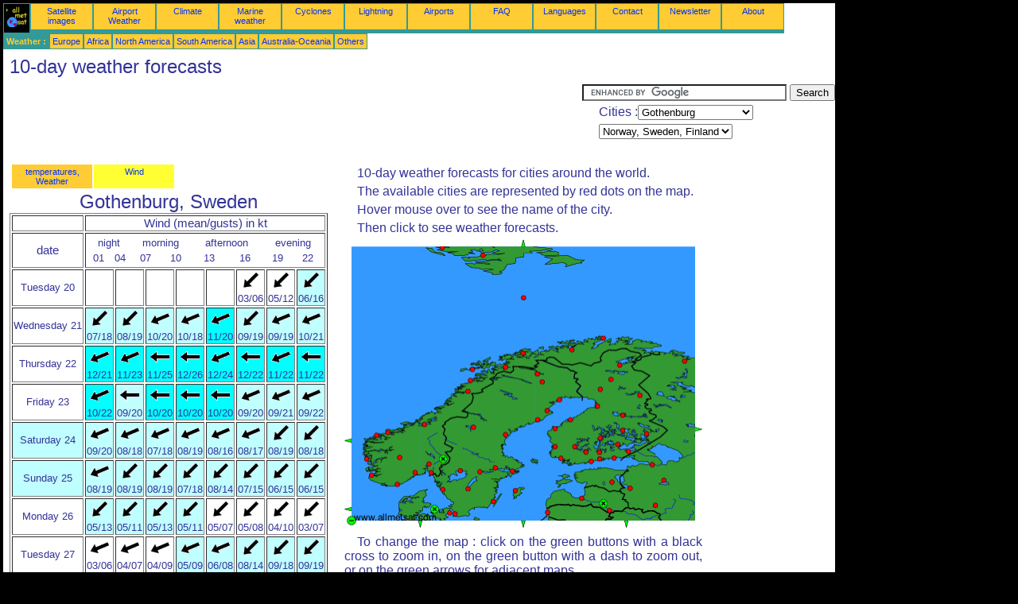

--- FILE ---
content_type: text/html; charset=UTF-8
request_url: https://en.allmetsat.com/wind/norway-sweden-finland.php?city=goteborg-se
body_size: 4861
content:
<!doctype html>
<html lang="en" dir="ltr"><head><META charset="UTF-8">
<title>10-day weather forecasts: Gothenburg, Sweden</title><meta name="description" content="10-day weather forecasts for cities around the world.: temperatures, precipitation, sunshine, Clouds, Gothenburg Sweden"><meta name="author" content="allmetsat">
<meta name="viewport" content="width=device-width, initial-scale=1.0">
<link rel="stylesheet" href="https://www.allmetsat.com/data/stylem.css">
<script async src="//pagead2.googlesyndication.com/pagead/js/adsbygoogle.js"></script>
<script>
     (adsbygoogle = window.adsbygoogle || []).push({
          google_ad_client: "ca-pub-1098622469731978",
          enable_page_level_ads: true
     });
</script>
<!-- Global site tag (gtag.js) - Google Analytics -->
<script async src="https://www.googletagmanager.com/gtag/js?id=UA-9503816-4"></script>
<script>
  window.dataLayer = window.dataLayer || [];
  function gtag(){dataLayer.push(arguments);}
  gtag('js', new Date());

  gtag('config', 'UA-9503816-4');
</script>
</head>
<body class="noir">
<div id="overDiv" style="position:absolute; visibility:hidden; z-index:1000;"></div>
<script src="https://www.allmetsat.com/data/overlib_mini.js"></script>
<div id="main"><div class="vert">
<div class="noir"><a href="https://en.allmetsat.com/index.html" target="_top"><img src="https://www.allmetsat.com/img/logo_allmetsat_p2.gif" alt="Main page" width="26" height="26"></a></div>
<div class="oranf"><a href="https://en.allmetsat.com/images/msg_scandinavia_rgb_eview.php">Satellite images</a></div>
<div class="oranf"><a href="https://en.allmetsat.com/metar-taf/norway-sweden-finland.php?icao=ESGP">Airport Weather</a></div><div class="oranf"><a href="https://en.allmetsat.com/climate/norway-sweden-finland.php?code=02001">Climate</a></div><div class="oranf"><a href="https://en.allmetsat.com/marine-weather/europe.php">Marine weather</a></div>
<div class="oranf"><a href="https://en.allmetsat.com/cyclones.php">Cyclones</a></div>
<div class="oranf"><a href="https://en.allmetsat.com/images/lightning-sweden.php">Lightning</a></div>
<div class="oranf"><a href="https://en.allmetsat.com/airports/norway-sweden-finland.php?icao=ESGP">Airports</a></div><div class="oranf"><a href="https://en.allmetsat.com/faq.php">FAQ</a></div>
<div class="oranf"><a href="https://en.allmetsat.com/languages.php">Languages</a></div>
<div class="oranf"><a href="https://en.allmetsat.com/contact.php">Contact</a></div>
<div class="oranf"><a href="https://en.allmetsat.com/news.php">Newsletter</a></div>
<div class="oranf"><a href="https://en.allmetsat.com/disclaimer.php">About</a></div>
</div>
<div class="vert">
 <div class="vertb">Weather :</div>
 <div class="orang"><a href="https://en.allmetsat.com/weather-forecast/europe.php">Europe</a></div>
 <div class="orang"><a href="https://en.allmetsat.com/weather-forecast/africa.php">Africa</a></div>
 <div class="orang"><a href="https://en.allmetsat.com/weather-forecast/north-america.php">North America</a></div>
 <div class="orang"><a href="https://en.allmetsat.com/weather-forecast/south-america.php">South America</a></div>
 <div class="orang"><a href="https://en.allmetsat.com/weather-forecast/asia.php">Asia</a></div>
 <div class="orang"><a href="https://en.allmetsat.com/weather-forecast/australia-oceania.php">Australia-Oceania</a></div>
 <div class="orang"><a href="https://en.allmetsat.com/weather-forecast/index.html">Others</a></div>
</div>
<div class="c5b"><h1>10-day weather forecasts</h1></div>
<div class="pub">
<ins class="adsbygoogle adslot_728"
     style="display:block"
     data-ad-client="ca-pub-1098622469731978"
     data-ad-slot="3036268332"></ins>
<script async src="//pagead2.googlesyndication.com/pagead/js/adsbygoogle.js"></script>
<script>(adsbygoogle = window.adsbygoogle || []).push({});</script>
</div><div id="google">
<form action="https://en.allmetsat.com/google.html" id="cse-search-box">
  <div>
    <input type="hidden" name="cx" value="partner-pub-1098622469731978:9796129063" />
    <input type="hidden" name="cof" value="FORID:10" />
    <input type="hidden" name="ie" value="UTF-8" />
    <input type="text" name="q" size="30" />
    <input type="submit" name="sa" value="Search" />
  </div>
</form>
<script type="text/javascript" src="https://www.google.com/coop/cse/brand?form=cse-search-box&amp;lang=en"></script>
<p>Cities :<select onchange="javascript:location.href = this.value;">
     <option value="norway-sweden-finland.php?city=goteborg-se">Gothenburg</option>
     <option value="norway-sweden-finland.php?city=alesund-no">Ålesund</option>
     <option value="norway-sweden-finland.php?city=alta-no">Alta</option>
     <option value="norway-sweden-finland.php?city=bjornoya-no">Bear Island</option>
     <option value="norway-sweden-finland.php?city=bergen-no">Bergen</option>
     <option value="norway-sweden-finland.php?city=bodo-no">Bodø</option>
     <option value="norway-sweden-finland.php?city=koebenhavn-dk">Copenhagen</option>
     <option value="norway-sweden-finland.php?city=daugavpils-lv">Daugavpils</option>
     <option value="norway-sweden-finland.php?city=fredrikstad-no">Fredrikstad</option>
     <option value="norway-sweden-finland.php?city=gallivare-se">Gällivare</option>
     <option value="norway-sweden-finland.php?city=geilo-no">Geilo</option>
     <option value="norway-sweden-finland.php?city=goteborg-se">Gothenburg</option>
     <option value="norway-sweden-finland.php?city=hameenlinna-fi">Hämeenlinna</option>
     <option value="norway-sweden-finland.php?city=helsinki-fi">Helsinki</option>
     <option value="norway-sweden-finland.php?city=honningsvag-no">Honningsvåg</option>
     <option value="norway-sweden-finland.php?city=ivalo-fi">Ivalo</option>
     <option value="norway-sweden-finland.php?city=joensuu-fi">Joensuu</option>
     <option value="norway-sweden-finland.php?city=jonkoping-se">Jönköping</option>
     <option value="norway-sweden-finland.php?city=jyvaskyla-fi">Jyväskylä</option>
     <option value="norway-sweden-finland.php?city=kajaani-fi">Kajaani</option>
     <option value="norway-sweden-finland.php?city=kalmar-se">Kalmar</option>
     <option value="norway-sweden-finland.php?city=karlstad-se">Karlstad</option>
     <option value="norway-sweden-finland.php?city=kiruna-se">Kiruna</option>
     <option value="norway-sweden-finland.php?city=klaipeda-lt">Klaipėda</option>
     <option value="norway-sweden-finland.php?city=kokkola-fi">Kokkola</option>
     <option value="norway-sweden-finland.php?city=kotka-fi">Kotka</option>
     <option value="norway-sweden-finland.php?city=kristiansand-no">Kristiansand</option>
     <option value="norway-sweden-finland.php?city=kuopio-fi">Kuopio</option>
     <option value="norway-sweden-finland.php?city=kuusamo-fi">Kuusamo</option>
     <option value="norway-sweden-finland.php?city=lahti-fi">Lahti</option>
     <option value="norway-sweden-finland.php?city=lappeenranta-fi">Lappeenranta</option>
     <option value="norway-sweden-finland.php?city=longyearbyen-no">Longyearbyen</option>
     <option value="norway-sweden-finland.php?city=lulea-se">Luleå</option>
     <option value="norway-sweden-finland.php?city=malmo-se">Malmö</option>
     <option value="norway-sweden-finland.php?city=mikkeli-fi">Mikkeli</option>
     <option value="norway-sweden-finland.php?city=mo-i-rana-no">Mo I Rana</option>
     <option value="norway-sweden-finland.php?city=molde-no">Molde</option>
     <option value="norway-sweden-finland.php?city=murmansk-ru">Murmansk</option>
     <option value="norway-sweden-finland.php?city=narvik-no">Narvik</option>
     <option value="norway-sweden-finland.php?city=ny-alesund-no">Ny-Ålesund</option>
     <option value="norway-sweden-finland.php?city=orebro-se">Örebro</option>
     <option value="norway-sweden-finland.php?city=oslo-no">Oslo</option>
     <option value="norway-sweden-finland.php?city=ostersund-se">Östersund</option>
     <option value="norway-sweden-finland.php?city=oulu-fi">Oulu</option>
     <option value="norway-sweden-finland.php?city=pori-fi">Pori</option>
     <option value="norway-sweden-finland.php?city=porvoo-fi">Porvoo</option>
     <option value="norway-sweden-finland.php?city=pskov-ru">Pskov</option>
     <option value="norway-sweden-finland.php?city=riga-lv">Riga</option>
     <option value="norway-sweden-finland.php?city=rovaniemi-fi">Rovaniemi</option>
     <option value="norway-sweden-finland.php?city=saint-petersburg-ru">Saint Petersburg</option>
     <option value="norway-sweden-finland.php?city=skelleftea-se">Skellefteå</option>
     <option value="norway-sweden-finland.php?city=skien-no">Skien</option>
     <option value="norway-sweden-finland.php?city=sodankyla-fi">Sodankylä</option>
     <option value="norway-sweden-finland.php?city=stavanger-no">Stavanger</option>
     <option value="norway-sweden-finland.php?city=stockholm-se">Stockholm</option>
     <option value="norway-sweden-finland.php?city=sundsvall-harnosand-se">Sundsvall-Härnösand</option>
     <option value="norway-sweden-finland.php?city=svolvaer-no">Svolvær</option>
     <option value="norway-sweden-finland.php?city=tampere-fi">Tampere</option>
     <option value="norway-sweden-finland.php?city=tartu-ee">Tartu</option>
     <option value="norway-sweden-finland.php?city=tromso-no">Tromsø</option>
     <option value="norway-sweden-finland.php?city=trondheim-no">Trondheim</option>
     <option value="norway-sweden-finland.php?city=turku-fi">Turku</option>
     <option value="norway-sweden-finland.php?city=umea-se">Umeå</option>
     <option value="norway-sweden-finland.php?city=vaasa-fi">Vaasa</option>
     <option value="norway-sweden-finland.php?city=vasteras-se">Västerås</option>
     <option value="norway-sweden-finland.php?city=velikiye-luki-ru">Velikiye Luki</option>
     <option value="norway-sweden-finland.php?city=novgorod-ru">Veliky Novgorod</option>
     <option value="norway-sweden-finland.php?city=visby-gotland-se">Visby</option>
</select></p>
<p><select onchange="javascript:location.href = this.value;">
     <option value="norway-sweden-finland.php">Norway, Sweden, Finland</option>
     <option value="arctic.php">Arctic Ocean</option>
     <option value="ukraine-belarus-moldova.php">Belarus</option>
     <option value="denmark.php">Denmark</option>
     <option value="estonia-latvia-lithuania.php">Estonia</option>
     <option value="europe.php">Europe</option>
     <option value="north-sea-faroe-shetland.php">Faroe Islands</option>
     <option value="germany.php">Germany</option>
     <option value="estonia-latvia-lithuania.php">Latvia</option>
     <option value="estonia-latvia-lithuania.php">Lithuania</option>
     <option value="ukraine-belarus-moldova.php">Moldova</option>
     <option value="north-sea-faroe-shetland.php">North Sea</option>
     <option value="poland.php">Poland</option>
     <option value="russia.php">Russia</option>
     <option value="western-southern-scandinavia.php">Scandinavia, Southwest</option>
     <option value="north-sea-faroe-shetland.php">Shetland</option>
     <option value="ukraine-belarus-moldova.php">Ukraine</option>
     <option value="united-kingdom-ireland.php">United Kingdom</option>
</select></p></div>
<div class="c4b">
<table><tr><td class=orang><a href="https://en.allmetsat.com/weather-forecast/norway-sweden-finland.php?city=goteborg-se">temperatures, Weather</a></td><td class=jaune><a href="https://en.allmetsat.com/wind/norway-sweden-finland.php?city=goteborg-se">Wind</a></td></tr></table><h1>Gothenburg, Sweden</h1><table border=1><tr><td></td><td colspan=8>Wind (mean/gusts) in  kt</td></tr><tr><td>date</td><td colspan=8><table width=100%><tr><td  class="dix" colspan=2>night</td><td  class="dix" colspan=2>morning</td><td  class="dix" colspan=2>afternoon</td><td  class="dix" colspan=2>evening</td></tr><tr><td class="dix">01</td><td class="dix">04</td><td class="dix">07</td><td class="dix">10</td><td class="dix">13</td><td class="dix">16</td><td class="dix">19</td><td class="dix">22</td></tr></table></td></tr><tr><td class="dix">Tuesday 20</td><td></td><td></td><td></td><td></td><td></td><td class="dix" bgcolor="#FFFFFF"><img src="https://www.allmetsat.com/img/icow/wind02.gif" alt="Northeast" title="Northeast"><br>03/06</td><td class="dix" bgcolor="#FFFFFF"><img src="https://www.allmetsat.com/img/icow/wind02.gif" alt="Northeast" title="Northeast"><br>05/12</td><td class="dix" bgcolor="#C0FFFF"><img src="https://www.allmetsat.com/img/icow/wind02.gif" alt="Northeast" title="Northeast"><br>06/16</td></tr><tr><td class="dix">Wednesday 21</td><td class="dix" bgcolor="#C0FFFF"><img src="https://www.allmetsat.com/img/icow/wind02.gif" alt="Northeast" title="Northeast"><br>07/18</td><td class="dix" bgcolor="#C0FFFF"><img src="https://www.allmetsat.com/img/icow/wind02.gif" alt="Northeast" title="Northeast"><br>08/19</td><td class="dix" bgcolor="#C0FFFF"><img src="https://www.allmetsat.com/img/icow/wind03.gif" alt="East/Northeast" title="East/Northeast"><br>10/20</td><td class="dix" bgcolor="#C0FFFF"><img src="https://www.allmetsat.com/img/icow/wind03.gif" alt="East/Northeast" title="East/Northeast"><br>10/18</td><td class="dix" bgcolor="#00FFFF"><img src="https://www.allmetsat.com/img/icow/wind03.gif" alt="East/Northeast" title="East/Northeast"><br>11/20</td><td class="dix" bgcolor="#C0FFFF"><img src="https://www.allmetsat.com/img/icow/wind02.gif" alt="Northeast" title="Northeast"><br>09/19</td><td class="dix" bgcolor="#C0FFFF"><img src="https://www.allmetsat.com/img/icow/wind03.gif" alt="East/Northeast" title="East/Northeast"><br>09/19</td><td class="dix" bgcolor="#C0FFFF"><img src="https://www.allmetsat.com/img/icow/wind03.gif" alt="East/Northeast" title="East/Northeast"><br>10/21</td></tr><tr><td class="dix">Thursday 22</td><td class="dix" bgcolor="#00FFFF"><img src="https://www.allmetsat.com/img/icow/wind03.gif" alt="East/Northeast" title="East/Northeast"><br>12/21</td><td class="dix" bgcolor="#00FFFF"><img src="https://www.allmetsat.com/img/icow/wind03.gif" alt="East/Northeast" title="East/Northeast"><br>11/23</td><td class="dix" bgcolor="#00FFFF"><img src="https://www.allmetsat.com/img/icow/wind04.gif" alt="East" title="East"><br>11/25</td><td class="dix" bgcolor="#00FFFF"><img src="https://www.allmetsat.com/img/icow/wind04.gif" alt="East" title="East"><br>12/26</td><td class="dix" bgcolor="#00FFFF"><img src="https://www.allmetsat.com/img/icow/wind03.gif" alt="East/Northeast" title="East/Northeast"><br>12/24</td><td class="dix" bgcolor="#00FFFF"><img src="https://www.allmetsat.com/img/icow/wind04.gif" alt="East" title="East"><br>12/22</td><td class="dix" bgcolor="#00FFFF"><img src="https://www.allmetsat.com/img/icow/wind03.gif" alt="East/Northeast" title="East/Northeast"><br>11/22</td><td class="dix" bgcolor="#00FFFF"><img src="https://www.allmetsat.com/img/icow/wind04.gif" alt="East" title="East"><br>11/22</td></tr><tr><td class="dix">Friday 23</td><td class="dix" bgcolor="#00FFFF"><img src="https://www.allmetsat.com/img/icow/wind03.gif" alt="East/Northeast" title="East/Northeast"><br>10/22</td><td class="dix" bgcolor="#C0FFFF"><img src="https://www.allmetsat.com/img/icow/wind04.gif" alt="East" title="East"><br>09/20</td><td class="dix" bgcolor="#00FFFF"><img src="https://www.allmetsat.com/img/icow/wind04.gif" alt="East" title="East"><br>10/20</td><td class="dix" bgcolor="#00FFFF"><img src="https://www.allmetsat.com/img/icow/wind04.gif" alt="East" title="East"><br>10/20</td><td class="dix" bgcolor="#00FFFF"><img src="https://www.allmetsat.com/img/icow/wind04.gif" alt="East" title="East"><br>10/20</td><td class="dix" bgcolor="#C0FFFF"><img src="https://www.allmetsat.com/img/icow/wind03.gif" alt="East/Northeast" title="East/Northeast"><br>09/20</td><td class="dix" bgcolor="#C0FFFF"><img src="https://www.allmetsat.com/img/icow/wind03.gif" alt="East/Northeast" title="East/Northeast"><br>09/21</td><td class="dix" bgcolor="#C0FFFF"><img src="https://www.allmetsat.com/img/icow/wind03.gif" alt="East/Northeast" title="East/Northeast"><br>09/22</td></tr><tr><td class="we">Saturday 24</td><td class="dix" bgcolor="#C0FFFF"><img src="https://www.allmetsat.com/img/icow/wind03.gif" alt="East/Northeast" title="East/Northeast"><br>09/20</td><td class="dix" bgcolor="#C0FFFF"><img src="https://www.allmetsat.com/img/icow/wind03.gif" alt="East/Northeast" title="East/Northeast"><br>08/18</td><td class="dix" bgcolor="#C0FFFF"><img src="https://www.allmetsat.com/img/icow/wind03.gif" alt="East/Northeast" title="East/Northeast"><br>07/18</td><td class="dix" bgcolor="#C0FFFF"><img src="https://www.allmetsat.com/img/icow/wind03.gif" alt="East/Northeast" title="East/Northeast"><br>08/19</td><td class="dix" bgcolor="#C0FFFF"><img src="https://www.allmetsat.com/img/icow/wind03.gif" alt="East/Northeast" title="East/Northeast"><br>08/16</td><td class="dix" bgcolor="#C0FFFF"><img src="https://www.allmetsat.com/img/icow/wind03.gif" alt="East/Northeast" title="East/Northeast"><br>08/17</td><td class="dix" bgcolor="#C0FFFF"><img src="https://www.allmetsat.com/img/icow/wind02.gif" alt="Northeast" title="Northeast"><br>08/19</td><td class="dix" bgcolor="#C0FFFF"><img src="https://www.allmetsat.com/img/icow/wind02.gif" alt="Northeast" title="Northeast"><br>08/18</td></tr><tr><td class="we">Sunday 25</td><td class="dix" bgcolor="#C0FFFF"><img src="https://www.allmetsat.com/img/icow/wind03.gif" alt="East/Northeast" title="East/Northeast"><br>08/19</td><td class="dix" bgcolor="#C0FFFF"><img src="https://www.allmetsat.com/img/icow/wind02.gif" alt="Northeast" title="Northeast"><br>08/19</td><td class="dix" bgcolor="#C0FFFF"><img src="https://www.allmetsat.com/img/icow/wind02.gif" alt="Northeast" title="Northeast"><br>08/19</td><td class="dix" bgcolor="#C0FFFF"><img src="https://www.allmetsat.com/img/icow/wind02.gif" alt="Northeast" title="Northeast"><br>07/18</td><td class="dix" bgcolor="#C0FFFF"><img src="https://www.allmetsat.com/img/icow/wind02.gif" alt="Northeast" title="Northeast"><br>08/14</td><td class="dix" bgcolor="#C0FFFF"><img src="https://www.allmetsat.com/img/icow/wind02.gif" alt="Northeast" title="Northeast"><br>07/15</td><td class="dix" bgcolor="#C0FFFF"><img src="https://www.allmetsat.com/img/icow/wind02.gif" alt="Northeast" title="Northeast"><br>06/15</td><td class="dix" bgcolor="#C0FFFF"><img src="https://www.allmetsat.com/img/icow/wind02.gif" alt="Northeast" title="Northeast"><br>06/15</td></tr><tr><td class="dix">Monday 26</td><td class="dix" bgcolor="#C0FFFF"><img src="https://www.allmetsat.com/img/icow/wind02.gif" alt="Northeast" title="Northeast"><br>05/13</td><td class="dix" bgcolor="#C0FFFF"><img src="https://www.allmetsat.com/img/icow/wind02.gif" alt="Northeast" title="Northeast"><br>05/11</td><td class="dix" bgcolor="#C0FFFF"><img src="https://www.allmetsat.com/img/icow/wind02.gif" alt="Northeast" title="Northeast"><br>05/13</td><td class="dix" bgcolor="#C0FFFF"><img src="https://www.allmetsat.com/img/icow/wind02.gif" alt="Northeast" title="Northeast"><br>05/11</td><td class="dix" bgcolor="#FFFFFF"><img src="https://www.allmetsat.com/img/icow/wind02.gif" alt="Northeast" title="Northeast"><br>05/07</td><td class="dix" bgcolor="#FFFFFF"><img src="https://www.allmetsat.com/img/icow/wind02.gif" alt="Northeast" title="Northeast"><br>05/08</td><td class="dix" bgcolor="#FFFFFF"><img src="https://www.allmetsat.com/img/icow/wind02.gif" alt="Northeast" title="Northeast"><br>04/10</td><td class="dix" bgcolor="#FFFFFF"><img src="https://www.allmetsat.com/img/icow/wind02.gif" alt="Northeast" title="Northeast"><br>03/07</td></tr><tr><td class="dix">Tuesday 27</td><td class="dix" bgcolor="#FFFFFF"><img src="https://www.allmetsat.com/img/icow/wind03.gif" alt="East/Northeast" title="East/Northeast"><br>03/06</td><td class="dix" bgcolor="#FFFFFF"><img src="https://www.allmetsat.com/img/icow/wind03.gif" alt="East/Northeast" title="East/Northeast"><br>04/07</td><td class="dix" bgcolor="#FFFFFF"><img src="https://www.allmetsat.com/img/icow/wind03.gif" alt="East/Northeast" title="East/Northeast"><br>04/09</td><td class="dix" bgcolor="#C0FFFF"><img src="https://www.allmetsat.com/img/icow/wind03.gif" alt="East/Northeast" title="East/Northeast"><br>05/09</td><td class="dix" bgcolor="#C0FFFF"><img src="https://www.allmetsat.com/img/icow/wind03.gif" alt="East/Northeast" title="East/Northeast"><br>06/08</td><td class="dix" bgcolor="#C0FFFF"><img src="https://www.allmetsat.com/img/icow/wind02.gif" alt="Northeast" title="Northeast"><br>08/14</td><td class="dix" bgcolor="#C0FFFF"><img src="https://www.allmetsat.com/img/icow/wind02.gif" alt="Northeast" title="Northeast"><br>09/18</td><td class="dix" bgcolor="#C0FFFF"><img src="https://www.allmetsat.com/img/icow/wind02.gif" alt="Northeast" title="Northeast"><br>09/19</td></tr><tr><td class="dix">Wednesday 28</td><td class="dix" bgcolor="#C0FFFF"><img src="https://www.allmetsat.com/img/icow/wind02.gif" alt="Northeast" title="Northeast"><br>09/19</td><td class="dix" bgcolor="#C0FFFF"><img src="https://www.allmetsat.com/img/icow/wind02.gif" alt="Northeast" title="Northeast"><br>08/16</td><td class="dix" bgcolor="#C0FFFF"><img src="https://www.allmetsat.com/img/icow/wind02.gif" alt="Northeast" title="Northeast"><br>07/15</td><td class="dix" bgcolor="#C0FFFF"><img src="https://www.allmetsat.com/img/icow/wind02.gif" alt="Northeast" title="Northeast"><br>07/13</td><td class="dix" bgcolor="#FFFFFF"><img src="https://www.allmetsat.com/img/icow/wind03.gif" alt="East/Northeast" title="East/Northeast"><br>04/07</td><td class="dix" bgcolor="#FFFFFF"><img src="https://www.allmetsat.com/img/icow/wind02.gif" alt="Northeast" title="Northeast"><br>03/08</td><td class="dix" bgcolor="#FFFFFF"><img src="https://www.allmetsat.com/img/icow/wind02.gif" alt="Northeast" title="Northeast"><br>04/09</td><td class="dix" bgcolor="#FFFFFF"><img src="https://www.allmetsat.com/img/icow/wind02.gif" alt="Northeast" title="Northeast"><br>03/07</td></tr><tr><td class="dix">Thursday 29</td><td class="dix" bgcolor="#FFFFFF"><img src="https://www.allmetsat.com/img/icow/wind01.gif" alt="North/Northeast" title="North/Northeast"><br>03/07</td><td class="dix" bgcolor="#FFFFFF"><img src="https://www.allmetsat.com/img/icow/wind00.gif" alt="North" title="North"><br>03/06</td><td class="dix" bgcolor="#FFFFFF"><img src="https://www.allmetsat.com/img/icow/wind16.gif" alt="North" title="North"><br>03/04</td><td class="dix" bgcolor="#FFFFFF"><img src="https://www.allmetsat.com/img/icow/wind15.gif" alt="North/Northwest" title="North/Northwest"><br>03/06</td><td class="dix" bgcolor="#C0FFFF"><img src="https://www.allmetsat.com/img/icow/wind13.gif" alt="West/Northwest" title="West/Northwest"><br>05/07</td><td class="dix" bgcolor="#C0FFFF"><img src="https://www.allmetsat.com/img/icow/wind13.gif" alt="West/Northwest" title="West/Northwest"><br>06/11</td><td class="dix" bgcolor="#C0FFFF"><img src="https://www.allmetsat.com/img/icow/wind13.gif" alt="West/Northwest" title="West/Northwest"><br>06/12</td><td class="dix" bgcolor="#C0FFFF"><img src="https://www.allmetsat.com/img/icow/wind13.gif" alt="West/Northwest" title="West/Northwest"><br>05/12</td></tr><tr><td colspan=9><a href=../units.php>Change units ( kt,  m/s,  km/h,  mph)</a></td></tr></table></div><div class="c3">
<p>10-day weather forecasts for cities around the world.</p>
<p>The available cities are represented by red dots on the map.</p>
<p>Hover mouse over to see the name of the city.</p>
<p>Then click to see weather forecasts.</p>

<map NAME="zone">
<area SHAPE=CIRCLE href="norway-sweden-finland.php?city=koebenhavn-dk" coords="132,344,4" onmouseover="return overlib('Copenhagen');" onmouseout="nd();">
<area SHAPE=CIRCLE href="norway-sweden-finland.php?city=tartu-ee" coords="336,306,4" onmouseover="return overlib('Tartu');" onmouseout="nd();">
<area SHAPE=CIRCLE href="norway-sweden-finland.php?city=ivalo-fi" coords="346,158,4" onmouseover="return overlib('Ivalo');" onmouseout="nd();">
<area SHAPE=CIRCLE href="norway-sweden-finland.php?city=joensuu-fi" coords="379,245,4" onmouseover="return overlib('Joensuu');" onmouseout="nd();">
<area SHAPE=CIRCLE href="norway-sweden-finland.php?city=jyvaskyla-fi" coords="321,250,4" onmouseover="return overlib('Jyväskylä');" onmouseout="nd();">
<area SHAPE=CIRCLE href="norway-sweden-finland.php?city=kajaani-fi" coords="349,221,4" onmouseover="return overlib('Kajaani');" onmouseout="nd();">
<area SHAPE=CIRCLE href="norway-sweden-finland.php?city=kokkola-fi" coords="284,227,4" onmouseover="return overlib('Kokkola');" onmouseout="nd();">
<area SHAPE=CIRCLE href="norway-sweden-finland.php?city=kuusamo-fi" coords="371,196,4" onmouseover="return overlib('Kuusamo');" onmouseout="nd();">
<area SHAPE=CIRCLE href="norway-sweden-finland.php?city=kuopio-fi" coords="349,240,4" onmouseover="return overlib('Kuopio');" onmouseout="nd();">
<area SHAPE=CIRCLE href="norway-sweden-finland.php?city=lappeenranta-fi" coords="357,267,4" onmouseover="return overlib('Lappeenranta');" onmouseout="nd();">
<area SHAPE=CIRCLE href="norway-sweden-finland.php?city=mikkeli-fi" coords="343,258,4" onmouseover="return overlib('Mikkeli');" onmouseout="nd();">
<area SHAPE=CIRCLE href="norway-sweden-finland.php?city=oulu-fi" coords="318,210,4" onmouseover="return overlib('Oulu');" onmouseout="nd();">
<area SHAPE=CIRCLE href="norway-sweden-finland.php?city=pori-fi" coords="265,261,4" onmouseover="return overlib('Pori');" onmouseout="nd();">
<area SHAPE=CIRCLE href="norway-sweden-finland.php?city=rovaniemi-fi" coords="321,189,4" onmouseover="return overlib('Rovaniemi');" onmouseout="nd();">
<area SHAPE=CIRCLE href="norway-sweden-finland.php?city=sodankyla-fi" coords="335,176,4" onmouseover="return overlib('Sodankylä');" onmouseout="nd();">
<area SHAPE=CIRCLE href="norway-sweden-finland.php?city=tampere-fi" coords="289,261,4" onmouseover="return overlib('Tampere');" onmouseout="nd();">
<area SHAPE=CIRCLE href="norway-sweden-finland.php?city=turku-fi" coords="272,276,4" onmouseover="return overlib('Turku');" onmouseout="nd();">
<area SHAPE=CIRCLE href="norway-sweden-finland.php?city=vaasa-fi" coords="264,238,4" onmouseover="return overlib('Vaasa');" onmouseout="nd();">
<area SHAPE=CIRCLE href="norway-sweden-finland.php?city=helsinki-fi" coords="310,280,4" onmouseover="return overlib('Helsinki');" onmouseout="nd();">
<area SHAPE=CIRCLE href="norway-sweden-finland.php?city=daugavpils-lv" coords="333,341,4" onmouseover="return overlib('Daugavpils');" onmouseout="nd();">
<area SHAPE=CIRCLE href="norway-sweden-finland.php?city=riga-lv" coords="298,326,4" onmouseover="return overlib('Riga');" onmouseout="nd();">
<area SHAPE=CIRCLE href="norway-sweden-finland.php?city=klaipeda-lt" coords="255,344,4" onmouseover="return overlib('Klaipėda');" onmouseout="nd();">
<area SHAPE=CIRCLE href="norway-sweden-finland.php?city=alta-no" coords="286,139,4" onmouseover="return overlib('Alta');" onmouseout="nd();">
<area SHAPE=CIRCLE href="norway-sweden-finland.php?city=bjornoya-no" coords="225,73,4" onmouseover="return overlib('Bear Island');" onmouseout="nd();">
<area SHAPE=CIRCLE href="norway-sweden-finland.php?city=bodo-no" coords="158,177,4" onmouseover="return overlib('Bodø');" onmouseout="nd();">
<area SHAPE=CIRCLE href="norway-sweden-finland.php?city=molde-no" coords="55,243,4" onmouseover="return overlib('Molde');" onmouseout="nd();">
<area SHAPE=CIRCLE href="norway-sweden-finland.php?city=bergen-no" coords="28,277,4" onmouseover="return overlib('Bergen');" onmouseout="nd();">
<area SHAPE=CIRCLE href="norway-sweden-finland.php?city=narvik-no" coords="202,161,4" onmouseover="return overlib('Narvik');" onmouseout="nd();">
<area SHAPE=CIRCLE href="norway-sweden-finland.php?city=oslo-no" coords="106,283,4" onmouseover="return overlib('Oslo');" onmouseout="nd();">
<area SHAPE=CIRCLE href="norway-sweden-finland.php?city=skien-no" coords="89,293,4" onmouseover="return overlib('Skien');" onmouseout="nd();">
<area SHAPE=CIRCLE href="norway-sweden-finland.php?city=ny-alesund-no" coords="123,10,4" onmouseover="return overlib('Ny-Ålesund');" onmouseout="nd();">
<area SHAPE=CIRCLE href="norway-sweden-finland.php?city=svolvaer-no" coords="161,164,4" onmouseover="return overlib('Svolvær');" onmouseout="nd();">
<area SHAPE=CIRCLE href="norway-sweden-finland.php?city=kristiansand-no" coords="67,308,4" onmouseover="return overlib('Kristiansand');" onmouseout="nd();">
<area SHAPE=CIRCLE href="norway-sweden-finland.php?city=tromso-no" coords="224,143,4" onmouseover="return overlib('Tromsø');" onmouseout="nd();">
<area SHAPE=CIRCLE href="norway-sweden-finland.php?city=mo-i-rana-no" coords="155,191,4" onmouseover="return overlib('Mo I Rana');" onmouseout="nd();">
<area SHAPE=CIRCLE href="norway-sweden-finland.php?city=stavanger-no" coords="34,297,4" onmouseover="return overlib('Stavanger');" onmouseout="nd();">
<area SHAPE=CIRCLE href="norway-sweden-finland.php?city=longyearbyen-no" coords="174,20,4" onmouseover="return overlib('Longyearbyen');" onmouseout="nd();">
<area SHAPE=CIRCLE href="norway-sweden-finland.php?city=trondheim-no" coords="101,233,4" onmouseover="return overlib('Trondheim');" onmouseout="nd();">
<area SHAPE=CIRCLE href="norway-sweden-finland.php?city=honningsvag-no" coords="325,124,4" onmouseover="return overlib('Honningsvåg');" onmouseout="nd();">
<area SHAPE=CIRCLE href="norway-sweden-finland.php?city=alesund-no" coords="40,246,4" onmouseover="return overlib('Ålesund');" onmouseout="nd();">
<area SHAPE=CIRCLE href="norway-sweden-finland.php?city=novgorod-ru" coords="401,303,4" onmouseover="return overlib('Veliky Novgorod');" onmouseout="nd();">
<area SHAPE=CIRCLE href="norway-sweden-finland.php?city=pskov-ru" coords="359,313,4" onmouseover="return overlib('Pskov');" onmouseout="nd();">
<area SHAPE=CIRCLE href="norway-sweden-finland.php?city=murmansk-ru" coords="427,153,4" onmouseover="return overlib('Murmansk');" onmouseout="nd();">
<area SHAPE=CIRCLE href="norway-sweden-finland.php?city=velikiye-luki-ru" coords="390,335,4" onmouseover="return overlib('Velikiye Luki');" onmouseout="nd();">
<area SHAPE=CIRCLE href="norway-sweden-finland.php?city=saint-petersburg-ru" coords="386,284,4" onmouseover="return overlib('Saint Petersburg');" onmouseout="nd();">
<area SHAPE=CIRCLE href="norway-sweden-finland.php?city=goteborg-se" coords="124,315,4" onmouseover="return overlib('Gothenburg');" onmouseout="nd();">
<area SHAPE=CIRCLE href="norway-sweden-finland.php?city=visby-gotland-se" coords="215,316,4" onmouseover="return overlib('Visby');" onmouseout="nd();">
<area SHAPE=CIRCLE href="norway-sweden-finland.php?city=ostersund-se" coords="162,236,4" onmouseover="return overlib('Östersund');" onmouseout="nd();">
<area SHAPE=CIRCLE href="norway-sweden-finland.php?city=jonkoping-se" coords="155,314,4" onmouseover="return overlib('Jönköping');" onmouseout="nd();">
<area SHAPE=CIRCLE href="norway-sweden-finland.php?city=kalmar-se" coords="187,330,4" onmouseover="return overlib('Kalmar');" onmouseout="nd();">
<area SHAPE=CIRCLE href="norway-sweden-finland.php?city=gallivare-se" coords="248,179,4" onmouseover="return overlib('Gällivare');" onmouseout="nd();">
<area SHAPE=CIRCLE href="norway-sweden-finland.php?city=sundsvall-harnosand-se" coords="202,246,4" onmouseover="return overlib('Sundsvall-Härnösand');" onmouseout="nd();">
<area SHAPE=CIRCLE href="norway-sweden-finland.php?city=kiruna-se" coords="242,169,4" onmouseover="return overlib('Kiruna');" onmouseout="nd();">
<area SHAPE=CIRCLE href="norway-sweden-finland.php?city=skelleftea-se" coords="255,216,4" onmouseover="return overlib('Skellefteå');" onmouseout="nd();">
<area SHAPE=CIRCLE href="norway-sweden-finland.php?city=umea-se" coords="243,227,4" onmouseover="return overlib('Umeå');" onmouseout="nd();">
<area SHAPE=CIRCLE href="norway-sweden-finland.php?city=orebro-se" coords="170,293,4" onmouseover="return overlib('Örebro');" onmouseout="nd();">
<area SHAPE=CIRCLE href="norway-sweden-finland.php?city=stockholm-se" coords="211,292,4" onmouseover="return overlib('Stockholm');" onmouseout="nd();">
<area SHAPE=CIRCLE href="norway-sweden-finland.php?city=karlstad-se" coords="146,291,4" onmouseover="return overlib('Karlstad');" onmouseout="nd();">
<area SHAPE=CIRCLE href="norway-sweden-finland.php?city=vasteras-se" coords="189,288,4" onmouseover="return overlib('Västerås');" onmouseout="nd();">
<area SHAPE=CIRCLE href="norway-sweden-finland.php?city=lulea-se" coords="270,202,4" onmouseover="return overlib('Luleå');" onmouseout="nd();">
<area SHAPE=CIRCLE href="norway-sweden-finland.php?city=malmo-se" coords="139,346,4" onmouseover="return overlib('Malmö');" onmouseout="nd();">
<area SHAPE=CIRCLE href="norway-sweden-finland.php?city=lahti-fi" coords="320,268,4" onmouseover="return overlib('Lahti');" onmouseout="nd();">
<area SHAPE=CIRCLE href="norway-sweden-finland.php?city=kotka-fi" coords="339,275,4" onmouseover="return overlib('Kotka');" onmouseout="nd();">
<area SHAPE=CIRCLE href="norway-sweden-finland.php?city=hameenlinna-fi" coords="303,268,4" onmouseover="return overlib('Hämeenlinna');" onmouseout="nd();">
<area SHAPE=CIRCLE href="norway-sweden-finland.php?city=porvoo-fi" coords="321,276,4" onmouseover="return overlib('Porvoo');" onmouseout="nd();">
<area SHAPE=CIRCLE href="norway-sweden-finland.php?city=fredrikstad-no" coords="109,294,4" onmouseover="return overlib('Fredrikstad');" onmouseout="nd();">
<area SHAPE=CIRCLE href="norway-sweden-finland.php?city=geilo-no" coords="69,275,4" onmouseover="return overlib('Geilo');" onmouseout="nd();">
<area SHAPE=POLY href="russia.php" coords="440,235,440,243,448,239" onmouseover="return overlib('Russia');" onmouseout="nd();">
<area SHAPE=POLY href="ukraine-belarus-moldova.php" coords="350,354,358,354,354,362" onmouseover="return overlib('Ukraine, Belarus, Moldova');" onmouseout="nd();">
<area SHAPE=POLY href="poland.php" coords="221,354,229,354,225,362" onmouseover="return overlib('Poland');" onmouseout="nd();">
<area SHAPE=POLY href="germany.php" coords="91,354,99,354,95,362" onmouseover="return overlib('Germany');" onmouseout="nd();">
<area SHAPE=POLY href="north-sea-faroe-shetland.php" coords="9,257,9,249,1,253" onmouseover="return overlib('North Sea, Faroe Islands, Shetland');" onmouseout="nd();">
<area SHAPE=POLY href="united-kingdom-ireland.php" coords="9,344,9,336,1,340" onmouseover="return overlib('United Kingdom - Ireland');" onmouseout="nd();">
<area SHAPE=POLY href="arctic.php" coords="221,9,229,9,225,1" onmouseover="return overlib('Arctic Ocean');" onmouseout="nd();">
<area SHAPE=CIRCLE href="estonia-latvia-lithuania.php" coords="325,332,5" onmouseover="return overlib('Estonia, Latvia, Lithuania');" onmouseout="nd();">
<area SHAPE=CIRCLE href="western-southern-scandinavia.php" coords="124,276,5" onmouseover="return overlib('Scandinavia, Southwest');" onmouseout="nd();">
<area SHAPE=CIRCLE href="denmark.php" coords="113,340,5" onmouseover="return overlib('Denmark');" onmouseout="nd();">
<area SHAPE=CIRCLE href="europe.php" coords="9,354,5" onmouseover="return overlib('Europe');" onmouseout="nd();">
</map><img src="https://www.allmetsat.com/img/meteo/c189.gif" width="450" height="363" USEMAP="#zone">
<p>To change the map : click on the green buttons with a black cross to zoom in, on the green button with a dash to zoom out, or on the green arrows for adjacent maps.</p>

</div><br>
<div id="footer"><p>The information on this site is subject to a <a href="https://en.allmetsat.com/disclaimer.php">disclaimer</a></p></div>
<div class="vert">
 <div class="vertb">Weather :</div>
 <div class="orang"><a href="https://en.allmetsat.com/weather-forecast/europe.php">Europe</a></div>
 <div class="orang"><a href="https://en.allmetsat.com/weather-forecast/africa.php">Africa</a></div>
 <div class="orang"><a href="https://en.allmetsat.com/weather-forecast/north-america.php">North America</a></div>
 <div class="orang"><a href="https://en.allmetsat.com/weather-forecast/south-america.php">South America</a></div>
 <div class="orang"><a href="https://en.allmetsat.com/weather-forecast/asia.php">Asia</a></div>
 <div class="orang"><a href="https://en.allmetsat.com/weather-forecast/australia-oceania.php">Australia-Oceania</a></div>
 <div class="orang"><a href="https://en.allmetsat.com/weather-forecast/index.html">Others</a></div>
</div>
<div class="vert">
<div class="orang"><a href="https://en.allmetsat.com/images/msg_scandinavia_rgb_eview.php">Satellite images</a></div>
<div class="orang"><a href="https://en.allmetsat.com/metar-taf/norway-sweden-finland.php?icao=ESGP">Airport Weather</a></div><div class="orang"><a href="https://en.allmetsat.com/climate/norway-sweden-finland.php?code=02001">Climate</a></div><div class="orang"><a href="https://en.allmetsat.com/marine-weather/europe.php">Marine weather</a></div>
<div class="orang"><a href="https://en.allmetsat.com/cyclones.php">Cyclones</a></div>
<div class="orang"><a href="https://en.allmetsat.com/images/lightning-sweden.php">Lightning</a></div>
<div class="orang"><a href="https://en.allmetsat.com/airports/norway-sweden-finland.php?icao=ESGP">Airports</a></div><div class="orang"><a href="https://en.allmetsat.com/faq.php">FAQ</a></div>
<div class="orang"><a href="https://en.allmetsat.com/languages.php">Languages</a></div>
<div class="orang"><a href="https://en.allmetsat.com/contact.php">Contact</a></div>
<div class="orang"><a href="https://en.allmetsat.com/news.php">Newsletter</a></div>
<div class="orang"><a href="https://en.allmetsat.com/disclaimer.php">About</a></div>
</div>
<div class="c5b">
 <!-- AddThis Button BEGIN -->
 <div class="addthis_toolbox addthis_default_style ">
  <a class="addthis_button_preferred_1"></a>
  <a class="addthis_button_preferred_2"></a>
  <a class="addthis_button_preferred_3"></a>
  <a class="addthis_button_preferred_4"></a>
  <a class="addthis_button_compact"></a>
 </div>
 <script type="text/javascript" src="https://s7.addthis.com/js/250/addthis_widget.js#pubid=xa-4f37ede978ec5e25"></script>
 <!-- AddThis Button END -->
</div>
<script> 
var $buoop = {c:2}; 
function $buo_f(){ 
 var e = document.createElement("script"); 
 e.src = "//browser-update.org/update.min.js"; 
 document.body.appendChild(e);
};
try {document.addEventListener("DOMContentLoaded", $buo_f,false)}
catch(e){window.attachEvent("onload", $buo_f)}
</script> 
</div></body></html>


--- FILE ---
content_type: text/html; charset=utf-8
request_url: https://www.google.com/recaptcha/api2/aframe
body_size: 119
content:
<!DOCTYPE HTML><html><head><meta http-equiv="content-type" content="text/html; charset=UTF-8"></head><body><script nonce="4K5vJi0EJZj5auiKiPhODA">/** Anti-fraud and anti-abuse applications only. See google.com/recaptcha */ try{var clients={'sodar':'https://pagead2.googlesyndication.com/pagead/sodar?'};window.addEventListener("message",function(a){try{if(a.source===window.parent){var b=JSON.parse(a.data);var c=clients[b['id']];if(c){var d=document.createElement('img');d.src=c+b['params']+'&rc='+(localStorage.getItem("rc::a")?sessionStorage.getItem("rc::b"):"");window.document.body.appendChild(d);sessionStorage.setItem("rc::e",parseInt(sessionStorage.getItem("rc::e")||0)+1);localStorage.setItem("rc::h",'1768923632177');}}}catch(b){}});window.parent.postMessage("_grecaptcha_ready", "*");}catch(b){}</script></body></html>